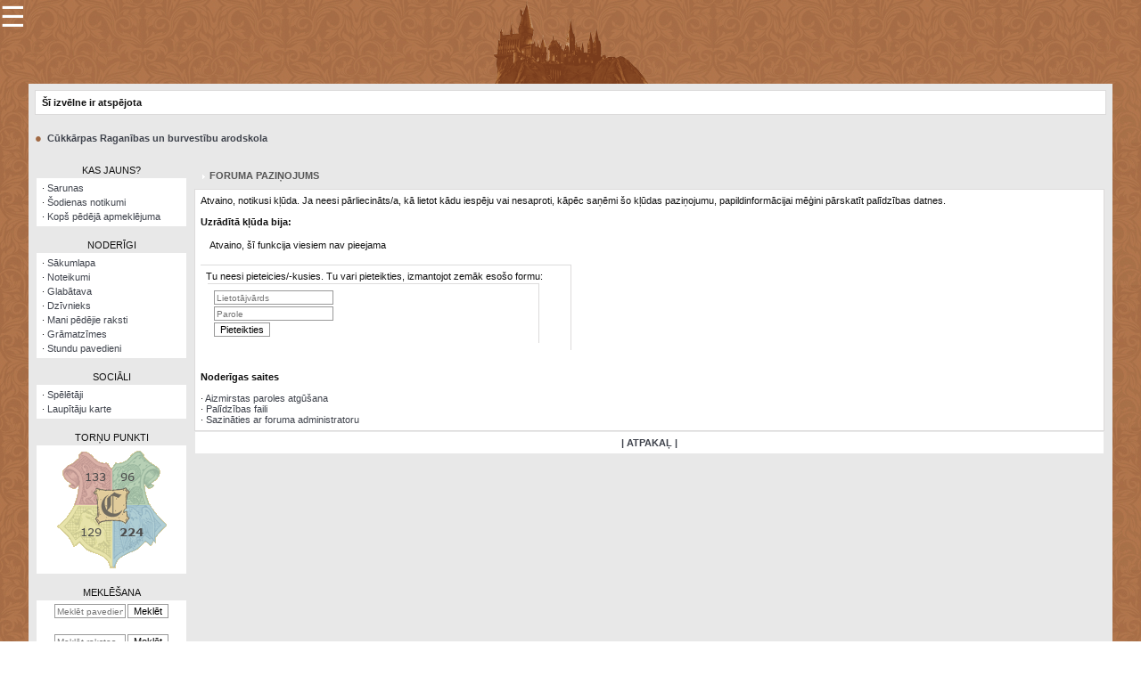

--- FILE ---
content_type: text/html; charset=windows-1257
request_url: http://www.i-cukkarpa.lv/forums/index.php?s=39bcdd32eb961ec51e7372e83a2a6a2c&act=Track&f=141&type=forum
body_size: 4963
content:
<!DOCTYPE html PUBLIC "-//W3C//DTD XHTML 1.0 Transitional//EN" "http://www.w3.org/TR/xhtml1/DTD/xhtml1-transitional.dtd"> 
<html xml:lang="lv" lang="lv" xmlns="http://www.w3.org/1999/xhtml"> 
<head>
<title>Foruma paziņojums</title> 
<meta http-equiv="content-type" content="text/html; charset=windows-1257" /> 
<link rel="shortcut icon" type="image/png" href="//www.i-cukkarpa.lv/forums/style_images/IC_CUKKARPA/KJWOT5e.png"/>
<link href="https://fonts.googleapis.com/css2?family=Rakkas&display=swap" rel="stylesheet">
 
<style type='text/css' media="all">
@import url(css.php?d=21_maldi.css);
</style>
 

<script type="text/javascript" src="/js/jquery-1.6.1.min.js"></script>
<script type="text/javascript" src="/js/jquery.cookie.js"></script>
<script defer src="https://eu.umami.is/script.js" data-website-id="db664e7d-cee5-4697-acb5-2bffc97dd61a"></script>
<script defer src="https://umami.i-cukkarpa.lv/script.js" data-website-id="7f4f542e-5e6c-4b6f-ac69-9cf2f3092dbc"></script>


<style>
.tablepad1 {
padding: 6px;
background-color: #ffffff;
}

.tablepad1 img {
    opacity: 0.7;
    filter: alpha(opacity=70); /* For IE8 and earlier */
}

.sidenav {
    height: 100%;
    width: 0;
    position: fixed;
    z-index: 1;
    top: 0;
    left: 0;
    background-color: #ddd;
    opacity: 0.95;
    overflow-x: hidden;
    transition: 0.5s;

}

.izveelnespoga {
    height: 100%;
    width: 0;
    position: fixed;
    z-index: 1;
    top: 0;
    left: 0;
    color: #fff;
}


.sidenav a {
    padding: 10px 10px 10px 10px;
    text-decoration: none;
    font-size: 12px;
    color: #111111;
    display: block;
    transition: 0.3s;
}

.sidenav a:hover {
    color: #111111;
    background-color: #ffffff;
}

.sidenav .closebtn {
    text-align: right;
    text-decoration: none;
    font-size: 22px;
    color: #111111;
    display: block;

}


@media screen and (max-height: 450px) {
  .sidenav {padding-top: 15px;}
  .sidenav a {font-size: 18px;}
}
</style>
</head>
<body>

<div id="mySidenav" class="sidenav">
  <a href="javascript:void(0)" class="closebtn" onclick="closeNav()">×</a>
  <a href="//www.i-cukkarpa.lv/forums/index.php?showtopic=12523&view=getlastpost">Sarunu pavediens</a>
<hr />
  <a href="//www.i-cukkarpa.lv/forums/index.php?act=UserCP&CODE=00">Manas piezīmes</a>
  <a href="//www.i-cukkarpa.lv/forums/index.php?act=UserCP&CODE=26">Grāmatzīmes</a>
  <a href="//www.i-cukkarpa.lv/forums/index.php?act=Search&CODE=getactive">Šodienas notikumi</a>
  <a href="//www.i-cukkarpa.lv/forums/index.php?act=Online&CODE=listall&sort_key=click&show_mem=reg">Laupītāju karte</a>
<hr />
  <a href="//www.i-cukkarpa.lv/forums/index.php?showforum=460">Visatcera almanahs</a>
  <a href="//www.i-cukkarpa.lv/forums/index.php?c=10">Arhīvs</a>
<hr />
 <form action="//www.i-cukkarpa.lv/forums/index.php?act=Search&amp;CODE=01&amp;forums=all&amp;cat_forum=forum&amp;joinname=1&amp;search_in=posts&amp;result_type=topics" method="post" name='theForm' onsubmit='return check_form();'>
  <input type='text' size='17' name='keywords' placeholder='Meklēt pavedienos' class='forminput' />&nbsp;<input type='submit' value='Meklēt' class="forminput" />
 </form>
<hr />
 <form action="//www.i-cukkarpa.lv/forums/index.php?act=Search&amp;CODE=01&amp;forums=all&amp;cat_forum=forum&amp;joinname=1&amp;search_in=posts&amp;result_type=posts" method="post" name='theForm' onsubmit='return check_form();'>
  <input type='text' size='17' name='keywords' placeholder='Meklēt rakstos' class='forminput' />&nbsp;<input type='submit' value='Meklēt' class="forminput" />
 </form>
<hr />

<form action='//www.i-cukkarpa.lv/forums/index.php' method='post'>
<input type='hidden' name='act' value='Members' />
<input type='hidden' name='s'   value='{ibf.session_id}' />

<input type='text' size='17' name='name' placeholder='Meklēt spēlētāju' class='forminput' />&nbsp;<input type='submit' value='Meklēt' class='forminput' />

</form>



<hr />
  <a href="//www.i-cukkarpa.lv/forums/index.php?act=store&CODE=quiz">Zināšanu testi</a>   
  <a href="//www.i-cukkarpa.lv/forums/index.php?showforum=263">Kristāla lode</a>
  <a href="//www.i-cukkarpa.lv/forums/index.php?showforum=274">Rūnu komplekts</a> 
  <a href="//www.i-cukkarpa.lv/forums/index.php?showforum=513">Galeonu kalkulators</a>   
  <a href="//www.i-cukkarpa.lv/forums/index.php?showforum=526">Nomētātās kārtis</a>    
<hr />
<img src ="//www.i-cukkarpa.lv/forums/html/punkti/punkti.php" width="123" height="132" alt="Torņu punkti" usemap ="#punktukarte" />
<map id ="punktukarte" name="punktukarte">
  <area shape ="rect" coords ="43,		43,	78,	80" href ="//www.i-cukkarpa.lv/forums/index.php?act=rpunkti" alt="Punkti" title="Punkti" />
  <area shape ="rect" coords ="6,		0,		61,	60" href ="//www.i-cukkarpa.lv/forums/index.php?act=rpunkti&CODE=02&to=G" alt="Grifidors" title="Grifidors" />
  <area shape ="rect" coords="63,62,122,132" href ="//www.i-cukkarpa.lv/forums/index.php?act=rpunkti&CODE=02&to=K" alt="Kraukļanags" title="Kraukļanags" />
  <area shape ="rect" coords="2,62,61,132" href ="//www.i-cukkarpa.lv/forums/index.php?act=rpunkti&CODE=02&to=E" alt="Elšpūtis" title="Elšpūtis" />
  <area shape ="rect" coords="63,0,114,60" href ="//www.i-cukkarpa.lv/forums/index.php?act=rpunkti&CODE=02&to=S" alt="Slīdenis" title="Slīdenis" />
</map>

</div>
<span style="font-size:32px;cursor:pointer" onclick="openNav()" class="izveelnespoga">&#9776;</span>

<script>
function openNav() {
    document.getElementById("mySidenav").style.width = "300px";
}

function closeNav() {
    document.getElementById("mySidenav").style.width = "0";
}
</script>

<div> <a href='//www.i-cukkarpa.lv/forums/index.php' title='I-Cūkkārpa.lv'><img src='/forums/style_images/IC_CUKKARPA/4ieTZcf.png' alt='I-Cūkkārpa.lv' border="0" width="213" height="94" /></a></div>
<div id="ipbwrapper" class="wrapper">


<center>
<table class="tabulina" width="100%" height="100%"><tr>
<td width="90%" style="padding: 5px">



<script language='JavaScript' type="text/javascript">
<!--
function buddy_pop() { window.open('index.php?act=buddy&s=4e05b2682a71728aaddb40744836c440','BrowserBuddy','width=250,height=500,resizable=yes,scrollbars=yes'); }
function chat_pop(cw,ch)  { window.open('index.php?s=4e05b2682a71728aaddb40744836c440&act=chat&pop=1','Chat','width='+cw+',height='+ch+',resizable=yes,scrollbars=yes'); }
function multi_page_jump( url_bit, total_posts, per_page )
{
pages = 1; cur_st = parseInt(""); cur_page  = 1;
if ( total_posts % per_page == 0 ) { pages = total_posts / per_page; }
 else { pages = Math.ceil( total_posts / per_page ); }
msg = "Lūdzu ievadi lapas, uz kuru pārlēkt, numuru no 1 līdz" + " " + pages;
if ( cur_st > 0 ) { cur_page = cur_st / per_page; cur_page = cur_page -1; }
show_page = 1;
if ( cur_page < pages )  { show_page = cur_page + 1; }
if ( cur_page >= pages ) { show_page = cur_page - 1; }
 else { show_page = cur_page + 1; }
userPage = prompt( msg, show_page );
if ( userPage > 0  ) {
	if ( userPage < 1 )     {    userPage = 1;  }
	if ( userPage > pages ) { userPage = pages; }
	if ( userPage == 1 )    {     start = 0;    }
	else { start = (userPage - 1) * per_page; }
	window.location = url_bit + "&st=" + start;
}
}
//-->
</script>
 
<!--IBF.BANNER-->

 <div id='logostrip'>
  <table width="100%">
	<tr><td width="25%">&nbsp;</td>
	<td width="50%"><a href='//www.i-cukkarpa.lv/forums/index.php?s=4e05b2682a71728aaddb40744836c440&amp;' title='Foruma sākums'><img class="baneris" src='style_images/maldi/logo.png' alt='I-Cūkkārpa' border="0" /></a></td>
	<td width="25%" style="text-align: center" id="centraa" class="punkti">
<img src ="//www.i-cukkarpa.lv/forums/html/punkti/punkti.php" width="123" height="132" alt="Torņu punkti" usemap ="#punktukarte" />
<map id ="punktukarte" name="punktukarte">
  <area shape ="rect" coords ="43,		43,	78,	80" href ="//www.i-cukkarpa.lv/forums/index.php?s=4e05b2682a71728aaddb40744836c440&amp;act=rpunkti" alt="Punkti" title="Punkti" />
  <area shape ="rect" coords ="6,		0,		61,	60" href ="//www.i-cukkarpa.lv/forums/index.php?s=4e05b2682a71728aaddb40744836c440&amp;act=rpunkti&CODE=02&to=G" alt="Grifidors" title="Grifidors" />
  <area shape ="rect" coords ="63,62,122,132" href ="//www.i-cukkarpa.lv/forums/index.php?s=4e05b2682a71728aaddb40744836c440&amp;act=rpunkti&CODE=02&to=K" alt="Kraukļanags" title="Kraukļanags" />
  <area shape ="rect" coords ="2,62,61,132" href ="//www.i-cukkarpa.lv/forums/index.php?s=4e05b2682a71728aaddb40744836c440&amp;act=rpunkti&CODE=02&to=E" alt="Elšpūtis" title="Elšpūtis" />
  <area shape ="rect" coords ="63,0,114,60" href ="//www.i-cukkarpa.lv/forums/index.php?s=4e05b2682a71728aaddb40744836c440&amp;act=rpunkti&CODE=02&to=S" alt="Slīdenis" title="Slīdenis" />
</map>
</td></tr>
  </table>
</div>


  <table width="100%" id="userlinks" cellspacing="6">
   <tr>
    <td><strong>Šī izvēlne ir atspējota </strong></td>
   </tr>
  </table>

<br />

<div id='navstrip' align='left'><font size="2" color ="#a16943"><b>&#9679;</b></font>&nbsp;
<a href='//www.i-cukkarpa.lv/forums/index.php?s=4e05b2682a71728aaddb40744836c440&amp;act=idx'>Cūkkārpas Raganības un burvestību arodskola</a></div>
<br />



<table width="100%" cellspacing="1" cellpadding="1">
<tr>
<td width="255" valign="top">




<center>
<div class='side2'></div>
<div class='sidebar'>
KAS JAUNS?
</div>
<div class='tablepadxx'>
· <a href="//www.i-cukkarpa.lv/forums/index.php?showtopic=13148&view=getlastpost" style='text-decoration:none'>Sarunas</a>
<br />· <a href="index.php?act=Search&CODE=getactive" style='text-decoration:none'>Šodienas notikumi</a>
<br />· <a href="index.php?act=Search&amp;CODE=getnew" style='text-decoration:none'>Kopš pēdējā apmeklējuma</a>
</div>
</div></center>
<br />

<center>
<div class='side3'></div>
<div class='sidebar'>
NODERĪGI
</div>
<div class='tablepadxx'>· <a href="//www.i-cukkarpa.lv/" style='text-decoration:none'>Sākumlapa</a>
  <br />· <a href="index.php?act=boardrules" style='text-decoration:none'>Noteikumi</a>
  <br />· <a href="index.php?act=store" style='text-decoration:none'>Glabātava</a>
  <br />· <a href="index.php?act=Munjpets" style='text-decoration:none'>Dzīvnieks</a>
  <br />· <a href="index.php?act=Search&CODE=lastten" style='text-decoration:none'>Mani pēdējie raksti</a>
  <br />· <a href="index.php?act=UserCP&CODE=26" style='text-decoration:none'>Grāmatzīmes</a>
  <br />· <a href="//www.i-cukkarpa.lv/forums/index.php?showtopic=11700" style='text-decoration:none'>Stundu pavedieni</a>

</div>
</div>
<br /></center>


<center>
<div class='side4'></div>
<div class='sidebar'>
SOCIĀLI
</div>
<div class='tablepadxx'>
· <a href="index.php?act=Members" style='text-decoration:none'>Spēlētāji</a>
  <br />· <a href="index.php?act=Online&CODE=listall&sort_key=click&show_mem=reg" style='text-decoration:none'>Laupītāju karte</a>
  
</div>
</div>
<br /></center>

<center>
<div class='side6'></div>
<div class='sidebar'>
TORŅU PUNKTI
</div>
<div class="tablepad1"><img src ="//www.i-cukkarpa.lv/forums/html/punkti/punkti.php" width="123" height="132" alt="Torņu punkti" usemap ="#punktukarte" />
<map id ="punktukarte" name="punktukarte">
  <area shape ="rect" coords ="43,		43,	78,	80" href ="//www.i-cukkarpa.lv/forums/index.php?act=rpunkti" alt="Punkti" title="Punkti" />
  <area shape ="rect" coords ="6,		0,		61,	60" href ="//www.i-cukkarpa.lv/forums/index.php?act=rpunkti&CODE=02&to=G" alt="Grifidors" title="Grifidors" />
  <area shape ="rect" coords="63,62,122,132" href ="//www.i-cukkarpa.lv/forums/index.php?act=rpunkti&CODE=02&to=K" alt="Kraukļanags" title="Kraukļanags" />
  <area shape ="rect" coords="2,62,61,132" href ="//www.i-cukkarpa.lv/forums/index.php?act=rpunkti&CODE=02&to=E" alt="Elšpūtis" title="Elšpūtis" />
  <area shape ="rect" coords="63,0,114,60" href ="//www.i-cukkarpa.lv/forums/index.php?act=rpunkti&CODE=02&to=S" alt="Slīdenis" title="Slīdenis" />
</map>

</div>
</div>
<br /></center>

<center>
<div class='side5'></div>
<div class='sidebar'>
MEKLĒŠANA
</div>
 <div class='tablepad'>
<form action="//www.i-cukkarpa.lv/forums/index.php?act=Search&amp;CODE=01&amp;forums=all&amp;cat_forum=forum&amp;joinname=1&amp;search_in=posts&amp;result_type=topics" method="post" name='theForm' onsubmit='return check_form();'>
  <input type='text' size='11' name='keywords' placeholder='Meklēt pavedienos' class='forminput' /><input type='submit' value='Meklēt' class="forminput" />
 </form>
  <br />   <br /> 
<form action="//www.i-cukkarpa.lv/forums/index.php?act=Search&amp;CODE=01&amp;forums=all&amp;cat_forum=forum&amp;joinname=1&amp;search_in=posts&amp;result_type=posts" method="post" name='theForm' onsubmit='return check_form();'>
  <input type='text' size='11' name='keywords' placeholder='Meklēt rakstos' class='forminput' /><input type='submit' value='Meklēt' class="forminput" />
 </form>
  <br />   <br /> 
<form action='//www.i-cukkarpa.lv/forums/index.php' method='post'>
<input type='hidden' name='act' value='Members' />
<input type='hidden' name='s'   value='{ibf.session_id}' />
<input type='text' size='11' name='name' placeholder='Meklēt spēlētājus' class='forminput' /><input type='submit' value='Meklēt' class='forminput' />
  <br />  <br /><a href='index.php?act=Search&amp;mode=simple&f='>Paplašinātā meklēšana</a>


</form>
</div>
</div>
<br /></center>














<center>
<div class='side7'></div>
<div class='sidebar'>
RESURSI</div>
<div class="tablepadxx">
· <a href="index.php?showforum=460" style='text-decoration:none'>Visatcera almanahs</a>
<br />· <a href="index.php?c=10" style='text-decoration:none'>Arhīvs</a>
<br />· <a href="index.php?act=store&CODE=quiz" style='text-decoration:none'>Zināšanu testi</a>
<br />· <a href="index.php?showforum=263" style='text-decoration:none'>Kristāla lode</a>
<br />· <a href="index.php?showforum=274" style='text-decoration:none'>Rūnu komplekts</a>
<br />· <a href="index.php?showforum=513" style='text-decoration:none'>Galeonu kalkulators</a>
<br />· <a href="index.php?showforum=526" style='text-decoration:none'>Nomētātās kārtis</a>
</div>
</div>
<br /></center>

<center>
<div class='side8'></div>
<div class='sidebar'>
ADMINISTRĀCIJA
</div>
<div class="tablepad1">
<b>Skolas direktors</b><br />
<a href='//www.i-cukkarpa.lv/forums/index.php?showuser=4538' style='text-decoration:none'>TADEUŠS MERLINS KAMINSKI</a><br />
<br />
<b>Direktora vietnieks</b><br />
<a href='//www.i-cukkarpa.lv/forums/index.php?showuser=4147' style='text-decoration:none'>FILIPS BĀRLOVS</a><br />
</div>
</div>
<br /></center>


<center>
<div class='side9'></div>
<div class='sidebar'>
TORŅU VECĀKIE
</div>
<div class="tablepad1">
<b>Elšpūtis</b><br />
<a href='//www.i-cukkarpa.lv/forums/index.php?showuser=1256' style='text-decoration:none'>MADELAINA SĀRA SKOTA</a><br />
<br />
<b>Grifidors</b><br />
<a href='//www.i-cukkarpa.lv/forums/index.php?showuser=3719' style='text-decoration:none'>ŠELLIJS RODŽERSS</a><br />
<br />
<b>Kraukļanags</b><br />
<a href='//www.i-cukkarpa.lv/forums/index.php?showuser=3700' style='text-decoration:none'>HERBERTS VILBURS BJŪFORDS</a><br />
<br />
<b>Slīdenis</b><br />
<a href='//www.i-cukkarpa.lv/forums/index.php?showuser=4157' style='text-decoration:none'>DARENS O’SALIVANS</a><br />
<img src="/forums/style_images/IC_CUKKARPA/YNo9NaO.png" width="156" height="1">

<br />
</td>



<!--SPACER-->
<td width="5" class='0'>&nbsp;</td>
<td width="95%" class='0' valign="top">
<script language='JavaScript' type="text/javascript">
<!--
function contact_admin() {
  // Very basic spam bot stopper
	  
  admin_email_one = 'forums';
  admin_email_two = 'i-cukkarpa.lv';
  
  window.location = 'mailto:'+admin_email_one+'@'+admin_email_two+'?subject=Error on the forums';
  
}
//-->
</script>
<div class="tableborder">
 <div class="maintitle"><img src='style_images/maldi/nav_m.gif' alt='' width='8' height='8' />&nbsp;Foruma paziņojums</div>
</div>
<div class="tablefill">
  Atvaino, notikusi kļūda. Ja neesi pārliecināts/a, kā lietot kādu iespēju vai nesaproti, kāpēc saņēmi šo kļūdas paziņojumu, papildinformācijai mēģini pārskatīt palīdzības datnes.<br /><br />
  <b>Uzrādītā kļūda bija:</b>
  <br /><br />
  <span class='postcolor' style='padding:10px'>Atvaino, šī funkcija viesiem nav pieejama</span>
  <br /><br />
  <form action='//www.i-cukkarpa.lv/forums/index.php' method='post'>
<input type='hidden' name='act' value='Login' />
<input type='hidden' name='CODE' value='01' />
<input type='hidden' name='s' value='4e05b2682a71728aaddb40744836c440' />
<input type='hidden' name='referer' value='s=39bcdd32eb961ec51e7372e83a2a6a2c&act=Track&f=141&type=forum' />
<input type='hidden' name='CookieDate' value='1' />
<div class="pformleftw">
<div class="signature">Tu neesi pieteicies/-kusies. Tu vari pieteikties, izmantojot zemāk esošo formu:</div>
  <table>
   <tr>

	<td class="pformleftw"><input type='text' size='20' maxlength='64' name='UserName' class='forminput' placeholder='Lietotājvārds' />
<br />
<input type='password' size='20' name='PassWord' class='forminput' placeholder='Parole' />
<br />
<input type='submit' name='submit' value='Pieteikties' class='forminput' /></td>
   </tr>
  </table>
  
</div>
</form>

  <!--IBF.POST_TEXTAREA-->
  <br /><br />
  <b>Noderīgas saites</b>
  <br /><br />
  &middot; <a href='//www.i-cukkarpa.lv/forums/index.php?s=4e05b2682a71728aaddb40744836c440&amp;act=Reg&amp;CODE=10'>Aizmirstas paroles atgūšana</a><br />
<!--   &middot; <a href='//www.i-cukkarpa.lv/forums/index.php?s=4e05b2682a71728aaddb40744836c440&amp;act=Reg&amp;CODE=00'>Reģistrēt jaunu kontu</a><br /> -->
  &middot; <a href='//www.i-cukkarpa.lv/forums/index.php?s=4e05b2682a71728aaddb40744836c440&amp;act=Help&amp;CODE=00'>Palīdzības faili</a><br />
  &middot; <a href='javascript:contact_admin();'>Sazināties ar foruma administratoru</a>
</div>
<div class="tableborder">
 <div class='pformstrip' align='center'><a href='javascript:history.go(-1)'>| ATPAKAĻ |</a></div>
</div>

</td>
</tr>
</table>



<!-- Copyright Information -->

<div align='center' class='copyright'>Powered by <a href="http://www.invisionboard.com" target='_blank'>Invision Power Board</a>(U) v1.3.1 Final &copy; 2003 &nbsp;<a href='http://www.invisionpower.com' target='_blank'>IPS, Inc.</a></div>
</td></tr></table>

</td></tr></table>


</div></center>
</body>
</html>


--- FILE ---
content_type: text/css;charset=windows-1257
request_url: http://www.i-cukkarpa.lv/forums/css.php?d=21_maldi.css
body_size: 5428
content:
html { overflow-x: auto; height: 100%; }
BODY { font-family: Verdana, Tahoma, Arial, sans-serif;font-size: 11px;margin: 0px;padding: 0px;text-align: center;color: #555;background-color: #FFFFFF; background-image: url('/forums/style_images/IC_CUKKARPA/MfwQAhN.png'); height: 100%; }
TABLE, TR, TD { font-family: Verdana, Tahoma, Arial, sans-serif;font-size: 11px;color: #111111; }
#ipbwrapper { text-align: justify; width: 1368px; margin-left: auto; margin-right: auto; background-color: #e8e8e8}
.wrapper {height: 100%}

@media screen and (max-device-width:1440px), screen and (max-width:1440px) {
#ipbwrapper {
Width: 95%;
}
}


::placeholder {
 font-size: 10px
}


a:link, a:visited, a:active { text-decoration: none;color: #3f434c; }
a:hover { text-decoration: underline;color: #000000; }

fieldset.search { padding: 6px;line-height: 150%;background-color: #ffffff; border: 1px}
label { cursor: pointer; }
form { display: inline; }
img { vertical-align: middle;border: 0px; }
img.attach { padding: 2px;border: 2px outset #000000; }
.googleroot { padding: 6px;line-height: 130%; }
.googlechild { padding: 6px;margin-left: 30px;line-height: 130%; }
.googlebottom, .googlebottom a:link, .googlebottom a:visited, .googlebottom a:active { font-size: 11px;color: #000000; }
.googlish, .googlish a:link, .googlish a:visited, .googlish a:active { font-size: 14px;font-weight: bold;color: #000000; }
.googlepagelinks { font-size: 1.1em;letter-spacing: 1px; }
.googlesmall, .googlesmall a:link, .googlesmall a:active, .googlesmall a:visited { font-size: 10px;color: #000000; }
li.helprow { padding: 0px;margin: 0px 0px 10px 0px; }
ul#help { padding: 0px 0px 0px 15px; }
option.cat { font-weight: bold; }
option.sub { font-weight: bold;color: #555; }
.caldate { text-align: right;font-weight: bold;font-size: 11px;padding: 4px;margin: 0px;color: #ffffff;background-color: #e8e8e8; }
.warngood { color: green; }
.warnbad { color: red; }
#padandcenter { margin-left: auto;margin-right: auto;text-align: center;padding: 14px 0px 14px 0px; }
#profilename { font-size: 28px; font-weight: bold; text-transform: uppercase; text-align: center; padding: 0px; letter-spacing: 3px; font-family: 'Rakkas', cursive;}
#profilalinki { font-size: 11px; font-weight: bold; text-align: center; text-transform: uppercase }
#calendarname { font-size: 22px;font-weight: bold; }
#photowrap { padding: 6px; }
#phototitle { font-size: 24px;border-bottom: 1px #999999; }
#photoimg { text-align: center;margin-top: 15px; }

#ucpmenu { line-height: 150%;width: 22%;background-color: #ffffff;border: 1px solid #DCDBDB; text-align: left }
#ucpmenu p { padding: 2px 5px 6px 9px;margin: 0px; }
#ucpcontent { line-height: 150%;width: auto;background-color: #ffffff;border: 1px solid #DCDBDB; }
#ucpcontent p { padding: 10px;margin: 0px; }

/*Dzīvniekiem*/
.ucpmenu { line-height: 150%; width: 22%; border: 1px solid #DCDBDB;background-color: #ffffff }
.ucpmenu p { padding: 2px 5px 6px 9px; margin: 0px }




#ipsbanner { position: absolute;top: 1px;right: 5%; }
#logostrip { display: none; }

#submenu { font-size: 10px;margin: 3px 0px 3px 0px;font-weight: bold; text-transform: uppercase;color: #555;background-color: #e8e8e8;border: 1px solid #999999; }
#submenu img { margin-top: -3px;padding-top: -3px; }
#submenu a:link, #submenu  a:visited, #submenu a:active { font-weight: bold; text-transform: uppercase;font-size: 10px;text-decoration: none;color: #555; }
#submenu a:hover { text-decoration: underline;color: #555; }


#userlinks { background-color: #ffffff;border: 1px solid #DCDBDB; }
#navstrip { font-weight: bold;padding: 6px 0px 6px 0px; }
.activeuserstrip { padding: 6px;background-color: #ffffff; }
.rules { padding: 6px;background-color: #ffffff;border: 1px solid #DCDBDB; line-height: 150%; }
.rules ol { margin: 0 0 6px 0; }
.pformstrip { font-weight: bold;padding: 6px;color: #555;background-color: #ffffff; text-transform: uppercase; }
.pformstripx { font-weight: bold;padding: 7px;margin-top: 1px;color: #555;background-color: #ffffff; text-transform: uppercase }
.pformleft { padding: 6px;margin-top: 1px;width: 25%;border-top: 1px solid #DCDBDB;border-right: 1px solid #DCDBDB;background-color: #ffffff; }
.pformleftw { padding: 6px;margin-top: 1px;width: 40%;border-top: 1px solid #DCDBDB;border-right: 1px solid #DCDBDB;background-color: #ffffff; }
.pformright { padding: 6px;margin-top: 1px;border-top: 1px solid #DCDBDB;background-color: #ffffff; }
.pformright img {
    opacity: 0.5;
    filter: alpha(opacity=50); /* For IE8 and earlier */
}



.anketaleft { padding: 6px;margin-top: 1px;width: 35%;border-top: 1px solid #DCDBDB;border-right: 1px solid #DCDBDB;background-color: #ffffff; }


.sidebar { padding: 3px 6px 3px 6px; }

.postdetails { font-size: 10px; letter-spacing: 0px; text-align: center; background-color: #ffffff;}
.postdetails .avatars { margin-bottom: 7px; }



.postdetails .tituls { font-size: 11px; background-color: #EAEAEA; margin-bottom: 3px }
.postdetails .labaakie { font-size: 9px; text-transform: uppercase; font-weight: bold }
.postdetails .spalva { margin-bottom: 3px }
.postdetails .apbalvojums { font-size: 9px; text-transform: uppercase; font-weight: bold; margin-top: 5px }
.postdetails .grupa { margin-left: 7px; margin-right: 7px; margin-top: 5px }
.postdetails .raksti { margin-top: 2px }
.postdetails .nauda { margin-top: 2px }
.postdetails .dzivnieki { margin-top: 2px }
.postdetails .krajums { margin-top: 2px }
.postdetails .tornis{  margin-top: 5px; margin-bottom: 2px }
.postdetails .vaardsuzvaards { font-size: 9px;  margin-bottom: 0px;  background-color: #EAEAEA; }
.postdetails .kodara { font-size: 6px; letter-spacing: 1px; margin-top: 0px; text-transform: uppercase;  padding: 3px 6px 3px 6px; }
.postdetails .bridinajumi { margin: 5px }
.postdetailspm { font-size: 10px; letter-spacing: 0px; background-color: #ffffff; text-align: center; }
.postdetailspmy { font-size: 10px; letter-spacing: 0px; background-color: #ffffff; text-align: center; }


.postcolor { font-size: 11px; line-height: 160%; padding: 6px 20px 0px 20px }
.postcolor a:link, .postcolor a:visited, .postcolor a:active { text-decoration: none; color: #246b29 }
.postcolor a:hover { color: #bc330e; text-decoration: underline }

.postcolorY { font-size: 11px; line-height: 160% }
.postcolorY a:link, .postcolorY a:visited, .postcolorY a:active { text-decoration: none; color: #246b29 }
.postcolorY a:hover { color: #bc330e; text-decoration: underline }

.normalname { font-size: 13px; font-weight: bold; letter-spacing: 1px; color: #402f27; text-transform: uppercase; display: block; text-align: center }
.normalname a:link, .normalname a:visited, .normalname a:active { font-size: 11px; font-weight: bold; letter-spacing: 1px; color: #333; text-transform: uppercase; }
.unreg { font-size: 13px; font-weight: bold; letter-spacing: 1px; color: #900; text-transform: uppercase; display: block; text-align: center }

.post1 { background-color: #ffffff; }
.post2 { background-color: #ffffff; }
.postlinksbar { padding: 7px;margin-top: 1px;font-size: 10px;background-color: #ffffff; }
.row1 { background-color: #ffffff; line-height: 150% }
.row2 { background-color: #ffffff; }
.row3 { background-color: #ffffff; }
.row4 { background-color: #ffffff; }
.row5 { color: #555;background-color: #ffffff; }
.row5 img {
    opacity: 0.5;
    filter: alpha(opacity=50); /* For IE8 and earlier */
}
.darkrow1 { color:#555;background-color: #ffffff; }
.darkrow2 { color: #555;background-color: #ffffff; }
.darkrow3 { color: #555;background-color: #ffffff; }
.darkrow5 { color: #555;background-color: #ffffff; }
.hlight { background-color: #ffffff; }
.dlight { background-color: #ffffff; }
.maintitle { vertical-align: middle;font-weight: bold;padding: 8px 0px 8px 5px;color: #555;background-color: #e8e8e8; text-transform: uppercase }
.maintitle a:link, .maintitle a:visited, .maintitle a:active { text-decoration: none;color: #555;background-color: #e8e8e8; text-transform: uppercase }
.maintitle a:hover { text-decoration: underline; text-transform: uppercase }
.maintitley { vertical-align: middle;font-weight: bold;padding: 8px 0px 8px 5px;color: #555;background-color: #e8e8e8; text-transform: uppercase }
.titlemedium { font-weight: bold;padding: 7px;margin: 0px;color: #3f434c;background-color: #ffffff; }
.titlemedium a:link
.titlemedium a:visited
.titlemedium a:active { text-decoration: underline;color: #3f434c; }
.titlemediumx { font-weight: bold;padding: 7px;margin: 0px;color: #3f434c;background-color: #ffffff; }
.titlemediumx a:link
.titlemediumx a:visited
.titlemediumx a:active { text-decoration: underline;color: #3f434c; }
.plainborder { background-color: #ffffff;border: 1px solid #DCDBDB; }
.tableborder { background-color: #cecece;border: 1px solid #e8e8e8; }
.tablefill { padding: 6px;background-color: #ffffff;border: 1px solid #DCDBDB; }
.tablefill img {
    opacity: 0.5;
    filter: alpha(opacity=50); /* For IE8 and earlier */
}

.tablepad { padding: 3px 6px 3px 6px;background-color: #ffffff; line-height: 150%; }
.tablepadxx { padding: 3px 6px 3px 6px;background-color: #ffffff; line-height: 150%; text-align: left}
.tablepadxxx { padding: 3px 6px 3px 6px;background-color: #ffffff; line-height: 150%; }
.tablebasic { width: 100%;padding: 0px 0px 0px 0px;margin: 0px;border-collapse: collapse;border: solid 0px; }
.wrapmini { float: left;line-height: 1.5em;width: 25%; }
.pagelinks { float: left;line-height: 1.2em;width: 35%; }
.desc { font-size: 10px;color: #000000; }
.edit { font-size: 9px; color: #e8e8e8; }
.searchlite { font-weight: bold;color: #F00;background-color: #FF0; }


#QUOTE { white-space: normal;font-family: Verdana, Arial;font-size: 11px;padding: 6px;color: #000000;background-color: #ffffff;border: 1px solid #DCDBDB; }

#CODE { white-space: normal;font-size: 11px;padding: 6px;color: #000000;background-color: #ffffff;border: 1px solid #DCDBDB; }

.ooc { border: 1px solid #DCDBDB; background-color: #ffffff; padding: 6px; font: normal 11px Verdana; color: #262207 }
.ooc a:link, .ooc a:visited, .ooc a:active { text-decoration: none; color: #246b29 }
.ooc a:hover { color: #bc330e; text-decoration: underline }

.copyright { font-family: Verdana, Tahoma, Arial, Sans-Serif;font-size: 9px;line-height: 12px; background-color: #e8e8e8 }
.codebuttons { font-size: 10px;font-family: verdana, helvetica, sans-serif;vertical-align: middle; }
.forminput, .textinput, .textareainput, .textarea, .radiobutton, .checkbox, .dropdown { font-size: 11px;font-family: verdana, helvetica, sans-serif;vertical-align: middle;background-color: #ffffff;border: 1px solid #999999; margin: 1px}
.answer select { font: normal 11px Verdana, sans-serif; }
.thin { padding: 6px 0px 6px 0px;line-height: 140%;margin: 2px 0px 2px 0px;border-top: 1px solid #DCDBDB;border-bottom: 1px solid #DCDBDB; }
.purple { font-weight: bold;color: #4b2050; }
.red { font-weight: bold;color: red; }
.green { font-weight: bold;color: green; }
.blue { font-weight: bold;color: blue; }
.orange { font-weight: bold;color: #F90; }
.punkti, .punkti td { border-collapse: collapse;vertical-align: middle;background-repeat: no-repeat;padding: 0px;margin: 0px; }
.punkti img {
    opacity: 0.3;
    filter: alpha(opacity=30); /* For IE8 and earlier */
}

#centraa, #centraa table { text-align: center; }
.modi { width: 100%;text-align: right; }
.graamatziimes { font-weight: bold; font-size: 11px; color: #eae2d9; padding: 8px 0px 8px 5px;  text-transform: uppercase }
.tabulina { background-color: #e8e8e8; text-align: justify }

/* Redaktors */
@font-face{
    font-family: wysibbiconfont;
    src: url('/js/wysibb/css/fonts/wysibbiconfont-wb.eot');
    src: url('/js/wysibb/css/fonts/wysibbiconfont-wb.woff') format('woff'),
         url('/js/wysibb/css/fonts/wysibbiconfont-wb.ttf') format('truetype');
    font-weight: 400;
    font-style: normal;
}
html{height:100%!important}.wysibb{border:1px solid #ddd;position:relative;background:#fff;font-size:12px}.wysibb button:focus,.wysibb button:active,#wbbmodal button:focus,#wbbmodal button:active{outline:0}.wysibb-body{overflow-x:auto!important}.wysibb-body ul,.wysibb-body ol{padding:0 0 0 30px}.wysibb-texarea,.wysibb-texarea:active{border:0!important;margin:0!important;outline:0!important;padding:0!important;width:100%!important}.wysibb .wysibb-toolbar{float:left;width:70px;height:100%;overflow-y:auto;overflow-x:hidden;padding:0;border-right:1px solid #ccc}.wysibb .wysibb-text{margin:0 0 0 70px}.wysibb .wysibb-toolbar .modeSwitch{display:block;position:relative;right:0;top:0;border:0}.wysibb .wysibb-toolbar .wysibb-toolbar-container{border:0}.wysibb .wysibb-toolbar .wysibb-toolbar-container .wysibb-toolbar-btn,.wysibb .wysibb-toolbar .wysibb-toolbar-container .wysibb-toolbar-btn.wbb-select{width:60px;max-width:96%}.wysibb .wysibb-toolbar .wysibb-toolbar-container select.wbb-selectbox{height:30px;max-width:96%;margin:1px 0;display:inline-block;background:0 0;border:0}.wysibb .wysibb-toolbar .wysibb-toolbar-container .wysibb-toolbar-btn.wbb-select{display:none}.wysibb .wysibb-toolbar .wysibb-toolbar-container .wysibb-toolbar-btn{display:inline-block;height:32px;vertical-align:middle;padding:0 1px;cursor:pointer;margin:0 0 0 1px;font-size:12px;border:1px solid transparent;box-sizing:border-box}.wysibb .wysibb-toolbar .wysibb-toolbar-container .wysibb-toolbar-btn:hover span.btn-tooltip{display:none}.wysibb .wysibb-toolbar .wysibb-toolbar-container .dis,.wysibb .wysibb-toolbar .wysibb-toolbar-container .wysibb-toolbar-btn.dis:hover{opacity:.3;cursor:default;overflow:hidden;border:0;padding:1px 2px;background:0 0}.wysibb .wysibb-toolbar .wysibb-toolbar-container .wysibb-toolbar-btn.on,.wysibb .wysibb-toolbar .wysibb-toolbar-container .wysibb-toolbar-btn.on:hover,.wysibb .wysibb-toolbar .wysibb-toolbar-container .wysibb-toolbar-btn:active{background:#ccc;padding:0 1px;box-shadow:inset 0 0 3px #aaa;border:1px solid #aaa;border-radius:0}.wysibb .wysibb-toolbar .wysibb-toolbar-container .wysibb-toolbar-btn span.btn-inner{display:block;height:26px;min-width:26px;margin:2px}.wysibb .wysibb-toolbar .wysibb-toolbar-container .wysibb-toolbar-btn span.btn-tooltip{display:none;background:#333;border:1px solid #fff;position:absolute;line-height:20px;font-size:11px;padding:3px 10px;bottom:35px;left:0;color:#fff;border-radius:0;white-space:nowrap;z-index:10000}.wysibb .wysibb-toolbar .wysibb-toolbar-container .wysibb-toolbar-btn span.btn-tooltip ins{width:0;height:0;border-left:10px solid transparent;border-right:10px solid transparent;border-top:10px solid #333;position:absolute;bottom:-5px;left:3px}.wysibb .wysibb-toolbar .wysibb-toolbar-container .wysibb-toolbar-btn span.btn-text{text-transform:uppercase;font-family:sans-serif,Verdana,Tahoma;font-weight:700;line-height:28px;text-align:center}.wysibb .wysibb-toolbar .wysibb-toolbar-container .wysibb-toolbar-btn:hover{padding:0 1px;border:1px solid transparent;border-radius:0;background:#eee}.wysibb .wysibb-toolbar .wysibb-toolbar-container .wysibb-toolbar-btn .fonticon{color:#333;font-family:wysibbiconfont;font-size:18px;line-height:28px;text-shadow:0 1px 0 #fff;text-align:center;speak:none}.wysibb .wysibb-toolbar .wysibb-toolbar-container .wysibb-toolbar-btn:hover .fonticon{color:#000}.wysibb .wysibb-toolbar .wysibb-toolbar-container .wysibb-toolbar-btn.on .fonticon{text-shadow:none;color:#000}.wysibb .wysibb-toolbar .modeSwitch .wysibb-toolbar-btn{}.modesw{font-weight:700;font-size:1em;line-height:28px;text-align:center;display:block;text-transform:uppercase}.ve-tlb-bold{background:url(./img/icons.png) 0 0 no-repeat;width:20px}.ve-tlb-italic{background:url(./img/icons.png) 0 -40px no-repeat;width:20px}.ve-tlb-underline{background:url(./img/icons.png) 0 -20px no-repeat;width:20px}.ve-tlb-strike{background:url(./img/icons.png) 0 -120px no-repeat;width:20px}.ve-tlb-link{background:url(./img/icons.png) 0 -80px no-repeat;width:20px}.ve-tlb-unlink{background:url(./img/icons.png) 0 -100px no-repeat;width:20px}.ve-tlb-img{background:url(./img/icons.png) 0 -60px no-repeat;width:20px}.ve-tlb-quote{background:url(./img/icons.png) 0 -140px no-repeat;width:20px}.ve-tlb-spoiler{background:url(./img/icons.png) 0 -160px no-repeat;width:20px}.ve-tlb-list{background:url(./img/icons.png) 0 -180px no-repeat;width:20px}.ve-tlb-bbcode{background:url(./img/icons.png) 0 -200px no-repeat;width:40px!important;margin:1px auto!important;height:20px}.ve-tlb-numlist{background:url(./img/icons.png) 0 -220px no-repeat;width:20px}.ve-tlb-textleft{background:url(./img/icons.png) 0 -240px no-repeat;width:20px}.ve-tlb-textcenter{background:url(./img/icons.png) 0 -260px no-repeat;width:20px}.ve-tlb-textright{background:url(./img/icons.png) 0 -280px no-repeat;width:20px}.ve-tlb-offtopic{background:url(./img/icons.png) 0 -300px no-repeat;width:20px}.ve-tlb-code{background:url(./img/icons.png) 0 -320px no-repeat;width:20px}.ve-tlb-spoiler{background:url(./img/icons.png) 0 -340px no-repeat;width:20px}.ve-tlb-sub{background:url(./img/icons.png) 0 -360px no-repeat;width:20px}.ve-tlb-sup{background:url(./img/icons.png) 0 -380px no-repeat;width:20px}.ve-tlb-colorpick{width:50px;height:24px;line-height:24px;text-align:center}.ve-tlb-table{background:url(./img/icons.png) 0 -460px;width:20px}.ve-tlb-smilebox{background:url(./img/icons.png) 0 -480px;width:20px}.ve-tlb-video{background:url(./img/icons.png) 0 -500px;width:20px}.ve-tlb-removeformat{background:url(./img/icons.png) 0 -540px;width:20px}.tthotkey{color:#ddd;font-size:9px}.wysibb-text-editor{outline:0}.bottom-resize-line{display:none;height:5px;cursor:ns-resize}.bottom-resize-line:hover,.bottom-resize-line.drag{background:#eee}.wbbtab{margin-left:30px}.wysibb .wysibb-toolbar .wysibb-toolbar-container .wysibb-toolbar-btn.wbb-dropdown,.wysibb .wysibb-toolbar .wysibb-toolbar-container .wysibb-toolbar-btn.wbb-dropdown:active{padding-right:10px;background:0 0;border:1px solid transparent;box-shadow:none;position:relative}.wysibb .wysibb-toolbar .wysibb-toolbar-container .wysibb-toolbar-btn.wbb-dropdown:hover{background:#eee;border:1px solid transparent}.wysibb .wysibb-toolbar .wysibb-toolbar-container .wysibb-toolbar-btn.wbb-dropdown.on,.wysibb .wysibb-toolbar .wysibb-toolbar-container .wysibb-toolbar-btn.wbb-dropdown.on:active{border:1px solid #aaa;background:#ccc;box-shadow:inset 0 0 3px #aaa}.wysibb .wysibb-toolbar .wysibb-toolbar-container .wysibb-toolbar-btn.wbb-dropdown ins.ar{display:block;position:absolute;right:10%;top:0;width:9px;height:24px;cursor:default;text-decoration:none;font-size:14px;padding:0 2px;line-height:24px}.wysibb .wysibb-toolbar .wysibb-toolbar-container .wysibb-toolbar-btn.wbb-dropdown:hover,.wysibb .wysibb-toolbar .wysibb-toolbar-container .wysibb-toolbar-btn.wbb-dropdown.on{padding-right:10px}.wysibb .wysibb-toolbar .wysibb-toolbar-container .wysibb-toolbar-btn.wbb-dropdown.dis,.wysibb .wysibb-toolbar .wysibb-toolbar-container .wysibb-toolbar-btn.wbb-dropdown.dis:hover{}.wysibb .wysibb-toolbar .wysibb-toolbar-container .wysibb-toolbar-btn .wbb-list{display:none;position:fixed;top:10px;left:3%;border:1px solid #bbb;box-shadow:0 0 3px #aaa;width:90%;padding:5px;background:#fff;max-height:90%;overflow:auto;z-index:1000}.ve-tlb-colorpick .cp-line{display:block;position:absolute;width:60%;height:3px;background:#000;bottom:3px;left:20%}.wbb-list .sc{width:23%;height:30px;margin:0 0 1% 1%;display:inline-block;*display:inline;zoom:1;cursor:pointer;border:1px solid #fff}.wbb-list .sc:hover{border:1px solid #333}.wbb-list .nc{height:24px;line-height:24px;text-align:center;color:#666;margin:0 1px 5px}.wbb-list .nc:hover{background:#eee}.wbb-list .pl{display:block;height:5px}.tbl-sel{border:1px solid #ddd;position:absolute;cursor:pointer;box-sizing:border-box}.tbl-sel:hover{background:#eee}.wbb-table td{border:1px dashed #ddd;padding:3px;margin:5px;min-width:5px;min-height:15px}.wysibb .wysibb-toolbar .wysibb-toolbar-container .wysibb-toolbar-btn.wbb-select,.wysibb .wysibb-toolbar .wysibb-toolbar-container .wysibb-toolbar-btn.wbb-select.dis:hover,.wysibb .wysibb-toolbar .wysibb-toolbar-container .wysibb-toolbar-btn.wbb-select:active{width:100px;padding:1px 1px 1px 5px;border:1px solid transparent;background:0 0;box-shadow:none}.wysibb .wysibb-toolbar .wysibb-toolbar-container .wysibb-toolbar-btn.wbb-select:hover{background:#eee}.wysibb .wysibb-toolbar .wysibb-toolbar-container .wysibb-toolbar-btn.wbb-select.on,.wysibb .wysibb-toolbar .wysibb-toolbar-container .wysibb-toolbar-btn.wbb-select.on:active{padding:1px 1px 1px 5px;border:1px solid #aaa;background:#ccc;box-shadow:inset 0 0 3px #aaa}.wysibb .wysibb-toolbar .wysibb-toolbar-container .wysibb-toolbar-btn.wbb-select .wbb-list{width:280px;padding:0;max-height:250px}.wysibb .wysibb-toolbar .wysibb-toolbar-container .wysibb-toolbar-btn.wbb-select .sar{display:block;position:absolute;right:3px;top:3px;width:10px;height:22px;cursor:default;font-size:14px;text-decoration:none}.wbb-select .val{height:28px;line-height:30px;font-weight:700;font-size:11px;display:block;overflow:hidden;text-overflow:ellipsis;white-space:nowrap;margin-right:10px}.wbb-select .option{display:block;padding:6px 10px;white-space:nowrap;cursor:pointer}.wbb-select .option:hover{background:#eee}.wbb-select .option.selected{background:#428bca;color:#fff}.wysibb .wysibb-toolbar .wysibb-toolbar-container .wysibb-toolbar-btn.wbb-smilebox{background:0 0;border:1px solid transparent;box-shadow:none}.wysibb .wysibb-toolbar .wysibb-toolbar-container .wysibb-toolbar-btn.wbb-smilebox.on,.wysibb .wysibb-toolbar .wysibb-toolbar-container .wysibb-toolbar-btn.wbb-smilebox.on:active{border:1px solid #aaa;background:#ccc;box-shadow:inset 0 0 3px #aaa}.wysibb .wysibb-toolbar .wysibb-toolbar-container .wysibb-toolbar-btn.wbb-smilebox .wbb-list{width:156px}.smile{width:16px;height:16px;line-height:20px;padding:5px;display:inline-block;*display:inline;zoom:1;cursor:pointer;vertical-align:middle}.smile img{max-width:16px;max-height:16px}#wbbmodal{font:12px/1.2 Arial,Verdana;position:fixed;text-align:center;bottom:0;left:0;top:0;right:0;overflow:auto;-webkit-overflow-scrolling:touch;background:rgba(0,0,0,.5);filter:progid:DXImageTransform.Microsoft.gradient(startColorstr=#7Fffffff,endColorstr=#7Fffffff);zoom:1;z-index:1100}#wbbmodal .wbbm{background:#fff;text-align:left;max-width:90%;max-height:90%;margin:30px auto;border:1px solid #bbb;box-shadow:0 0 5px #333;overflow:auto}#wbbmodal .wbbm-title{color:#333;position:relative;padding:5px 10px;border-bottom:1px solid #ccc}#wbbmodal .wbbm-title .wbbm-title-text{font-size:1.6em;line-height:2em;margin:0;padding:0}#wbbmodal .wbbm-title .wbbclose{display:block;text-transform:uppercase;position:absolute;right:15px;top:15px;font-size:21px;font-weight:700;cursor:pointer;color:#888}#wbbmodal .wbbm-title .wbbclose:hover{color:red}#wbbmodal .wbbm .wbbm-tablist{padding:10px 20px}#wbbmodal .wbbm .wbbm-tablist ul{list-style-type:none;padding:0;margin:0}#wbbmodal .wbbm .wbbm-tablist ul li{padding:10px;cursor:pointer;margin:5px 0;position:relative;border-radius:0;display:inline-block;margin:0 10px 5px 0}#wbbmodal .wbbm .wbbm-tablist ul li.on,#wbbmodal .wbbm .wbbm-tablist ul li.on:hover{background:#428bca;color:#fff;cursor:default}#wbbmodal .wbbm .wbbm-tablist ul li:hover{background:#eee}#wbbmodal .wbbm-cont{padding:10px 20px}#wbbmodal .wbbm-content{min-height:50px;max-height:100%}#wbbmodal .div-modal-text{border:1px solid #aaa;padding:2px 5px;line-height:28px;max-height:100px;overflow:auto;font-size:14px}#wbbmodal .wbbm-bottom{border-top:1px solid #ccc;padding:10px;background:#f1f1f1}#wbbmodal button{display:inline-block;*display:inline;zoom:1;font-size:14px;padding:3px 15px}#wbbmodal .wbb-button{background:#428bca;color:#fff;line-height:26px;border:1px solid #357ebd;border-radius:0;cursor:pointer}#wbbmodal .wbb-button:hover{background:#3276b1;border:1px solid #285e8e}#wbbmodal .wbb-cancel-button{background:#f5f5f5;color:#333;line-height:26px;border:1px solid #ddd;border-radius:0;cursor:pointer;margin-left:15px}#wbbmodal .wbb-cancel-button:hover{background:#fff;border:1px solid #ccc}#wbbmodal .wbb-remove-button{background:#d9534f;color:#fff;line-height:26px;border:1px solid #d43f3a;border-radius:0;cursor:pointer;float:right}#wbbmodal .wbb-remove-button:hover{background:#d2322d;border:1px solid #ac2925}#wbbmodal .wbbm-inp-row{margin-bottom:15px}#wbbmodal .wbbm-inp-row label{display:block;font-weight:700;margin-bottom:3px}#wbbmodal .wbbm-inp-row input{display:block;height:34px;padding:2px 5px;line-height:1.42857143;font-size:14px;width:100%;border:1px solid #aaa;outline:0;box-sizing:border-box;border-radius:0}#wbbmodal .wbbm-inperr{color:red;font-size:10px;display:block}#wbbmodal .wbbm-brdred{border-color:red!important}#wbbmodal #imguploader{text-align:center}#wbbmodal #imguploader.drag{border:3px dashed #ccc}#wbbmodal #imguploader.drag.dragover{background:#feffe4}#wbbmodal #imguploader.drag.wbb-loading{padding:40px 0}#wbbmodal #imguploader.drag .p{font-size:2em;color:#aaa;margin-top:15px}#wbbmodal #imguploader.drag .p2{color:#aaa}#wbbmodal #imguploader.drag .fileupload{margin:15px 0}#wbbmodal .fileupload{margin:40px 0;position:relative}#wbbmodal .dragupload{margin:10px 0 15px;position:relative}#wbbmodal .fileupload input.file{opacity:0;filter:alpha(opacity=0);width:230px;height:32px!important;position:absolute;top:2px;left:50%;margin-left:-115px;display:block}.loader{margin:30px 0}.upl-error{color:red;display:block}.powered{display:block;position:absolute;bottom:-18px;right:5px;font-size:10px}.wysibb .wysibb-body .imgWrap{position:relative;display:inline-block}.wysibb .wysibb-body .imgWrap img{opacity:.5}.content-phpbb3{font-size:13px;line-height:normal!important}.content-phpbb3 .codebox dt{float:none;width:100%}.content-phpbb3 .codebox dd{margin:0!important}@media(min-width:992px){.wysibb .wysibb-text{padding:5px;margin:0}.wysibb .wysibb-toolbar{float:none;width:auto;overflow:visible;border-right:0}.wysibb .wysibb-toolbar{border-bottom:1px solid #ddd;position:relative;padding:0 60px 0 0;height:auto}.wysibb .wysibb-toolbar .wysibb-toolbar-container{margin:0;border-right:1px solid #ddd;padding:0;display:inline-block}.wysibb .wysibb-toolbar .wysibb-toolbar-container .wysibb-toolbar-btn{display:inline-block;height:32px;min-width:28px;position:relative;vertical-align:middle;padding:0 1px;cursor:pointer;margin:0 0 0 1px;font-size:12px;border:1px solid transparent;width:auto}.wysibb .wysibb-toolbar .wysibb-toolbar-container .wysibb-toolbar-btn:hover span.btn-tooltip{display:block}.wysibb .wysibb-toolbar .modeSwitch{text-align:center;position:absolute;right:0;top:0;border:0}.wysibb .wysibb-toolbar .wysibb-toolbar-container select.wbb-selectbox{display:none}.wysibb .wysibb-toolbar .wysibb-toolbar-container .wysibb-toolbar-btn.wbb-select{display:inline-block}.wysibb .wysibb-toolbar .wysibb-toolbar-container .wysibb-toolbar-btn.wbb-select span.val,.wysibb .wysibb-toolbar .wysibb-toolbar-container .wysibb-toolbar-btn.wbb-select ins{display:block}.wysibb .wysibb-toolbar .wysibb-toolbar-container .wysibb-toolbar-btn .wbb-list{display:none;position:absolute;top:32px;left:-1px;border:1px solid #bbb;box-shadow:0 0 3px #aaa;width:190px;background:#fff;max-height:220px;overflow:auto;z-index:1000}.wbb-list .sc{width:16px;height:16px;margin:0 0 1px 1px;display:inline-block;*display:inline;zoom:1;cursor:pointer;border:1px solid #fff}.ve-tlb-colorpick{width:24px;height:24px;line-height:24px;text-align:right}.wysibb .bottom-resize-line{display:block;height:5px;cursor:ns-resize}}